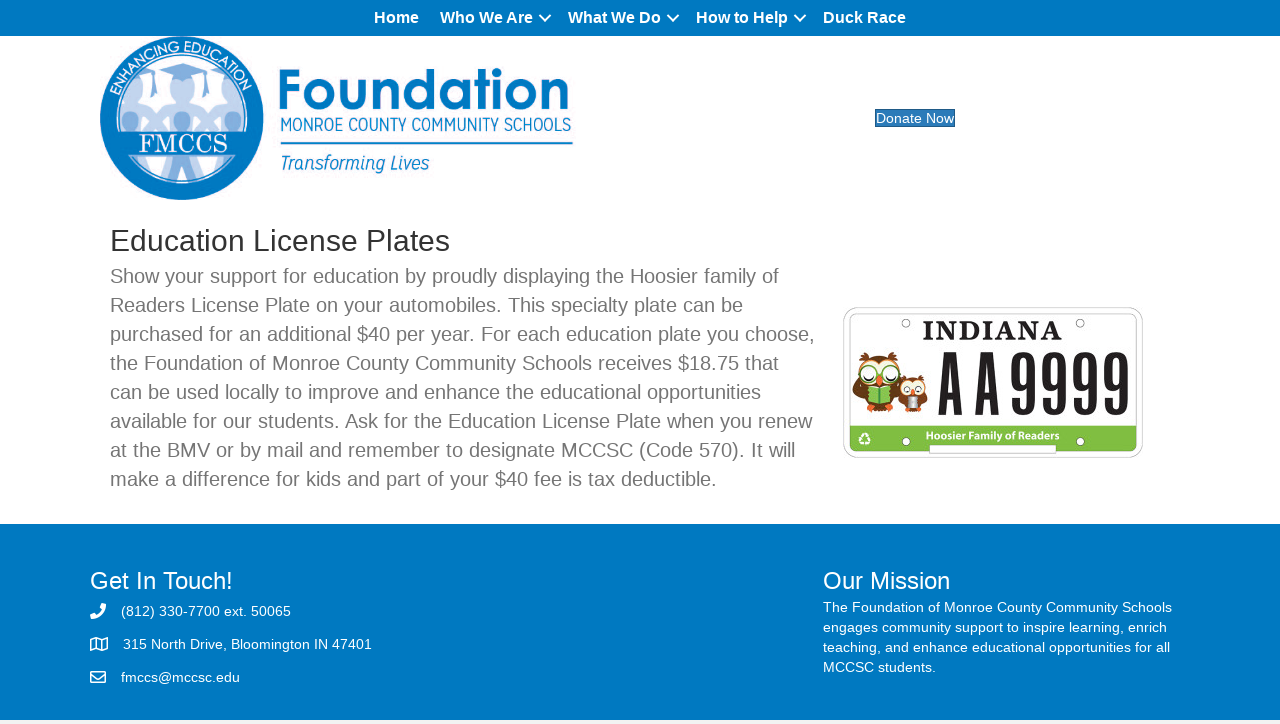

--- FILE ---
content_type: text/html; charset=UTF-8
request_url: https://mccsfoundation.org/education-license-plates/
body_size: 10308
content:
<!DOCTYPE html>
<html lang="en-US">
<head>
<meta charset="UTF-8" />
<meta name='viewport' content='width=device-width, initial-scale=1.0' />
<meta http-equiv='X-UA-Compatible' content='IE=edge' />
<link rel="profile" href="https://gmpg.org/xfn/11" />
<title>Education License Plates &#8211; Monroe County Community Schools Foundation</title>
<meta name='robots' content='max-image-preview:large' />
<link rel="alternate" type="application/rss+xml" title="Monroe County Community Schools Foundation &raquo; Feed" href="https://mccsfoundation.org/feed/" />
<link rel="alternate" type="application/rss+xml" title="Monroe County Community Schools Foundation &raquo; Comments Feed" href="https://mccsfoundation.org/comments/feed/" />
<link rel="alternate" title="oEmbed (JSON)" type="application/json+oembed" href="https://mccsfoundation.org/wp-json/oembed/1.0/embed?url=https%3A%2F%2Fmccsfoundation.org%2Feducation-license-plates%2F" />
<link rel="alternate" title="oEmbed (XML)" type="text/xml+oembed" href="https://mccsfoundation.org/wp-json/oembed/1.0/embed?url=https%3A%2F%2Fmccsfoundation.org%2Feducation-license-plates%2F&#038;format=xml" />
<link rel="preload" href="https://mccsfoundation.org/wp-content/plugins/bb-plugin/fonts/fontawesome/5.15.4/webfonts/fa-solid-900.woff2" as="font" type="font/woff2" crossorigin="anonymous">
<link rel="preload" href="https://mccsfoundation.org/wp-content/plugins/bb-plugin/fonts/fontawesome/5.15.4/webfonts/fa-regular-400.woff2" as="font" type="font/woff2" crossorigin="anonymous">
<style id='wp-img-auto-sizes-contain-inline-css'>
img:is([sizes=auto i],[sizes^="auto," i]){contain-intrinsic-size:3000px 1500px}
/*# sourceURL=wp-img-auto-sizes-contain-inline-css */
</style>
<style id='wp-emoji-styles-inline-css'>

	img.wp-smiley, img.emoji {
		display: inline !important;
		border: none !important;
		box-shadow: none !important;
		height: 1em !important;
		width: 1em !important;
		margin: 0 0.07em !important;
		vertical-align: -0.1em !important;
		background: none !important;
		padding: 0 !important;
	}
/*# sourceURL=wp-emoji-styles-inline-css */
</style>
<style id='wp-block-library-inline-css'>
:root{--wp-block-synced-color:#7a00df;--wp-block-synced-color--rgb:122,0,223;--wp-bound-block-color:var(--wp-block-synced-color);--wp-editor-canvas-background:#ddd;--wp-admin-theme-color:#007cba;--wp-admin-theme-color--rgb:0,124,186;--wp-admin-theme-color-darker-10:#006ba1;--wp-admin-theme-color-darker-10--rgb:0,107,160.5;--wp-admin-theme-color-darker-20:#005a87;--wp-admin-theme-color-darker-20--rgb:0,90,135;--wp-admin-border-width-focus:2px}@media (min-resolution:192dpi){:root{--wp-admin-border-width-focus:1.5px}}.wp-element-button{cursor:pointer}:root .has-very-light-gray-background-color{background-color:#eee}:root .has-very-dark-gray-background-color{background-color:#313131}:root .has-very-light-gray-color{color:#eee}:root .has-very-dark-gray-color{color:#313131}:root .has-vivid-green-cyan-to-vivid-cyan-blue-gradient-background{background:linear-gradient(135deg,#00d084,#0693e3)}:root .has-purple-crush-gradient-background{background:linear-gradient(135deg,#34e2e4,#4721fb 50%,#ab1dfe)}:root .has-hazy-dawn-gradient-background{background:linear-gradient(135deg,#faaca8,#dad0ec)}:root .has-subdued-olive-gradient-background{background:linear-gradient(135deg,#fafae1,#67a671)}:root .has-atomic-cream-gradient-background{background:linear-gradient(135deg,#fdd79a,#004a59)}:root .has-nightshade-gradient-background{background:linear-gradient(135deg,#330968,#31cdcf)}:root .has-midnight-gradient-background{background:linear-gradient(135deg,#020381,#2874fc)}:root{--wp--preset--font-size--normal:16px;--wp--preset--font-size--huge:42px}.has-regular-font-size{font-size:1em}.has-larger-font-size{font-size:2.625em}.has-normal-font-size{font-size:var(--wp--preset--font-size--normal)}.has-huge-font-size{font-size:var(--wp--preset--font-size--huge)}.has-text-align-center{text-align:center}.has-text-align-left{text-align:left}.has-text-align-right{text-align:right}.has-fit-text{white-space:nowrap!important}#end-resizable-editor-section{display:none}.aligncenter{clear:both}.items-justified-left{justify-content:flex-start}.items-justified-center{justify-content:center}.items-justified-right{justify-content:flex-end}.items-justified-space-between{justify-content:space-between}.screen-reader-text{border:0;clip-path:inset(50%);height:1px;margin:-1px;overflow:hidden;padding:0;position:absolute;width:1px;word-wrap:normal!important}.screen-reader-text:focus{background-color:#ddd;clip-path:none;color:#444;display:block;font-size:1em;height:auto;left:5px;line-height:normal;padding:15px 23px 14px;text-decoration:none;top:5px;width:auto;z-index:100000}html :where(.has-border-color){border-style:solid}html :where([style*=border-top-color]){border-top-style:solid}html :where([style*=border-right-color]){border-right-style:solid}html :where([style*=border-bottom-color]){border-bottom-style:solid}html :where([style*=border-left-color]){border-left-style:solid}html :where([style*=border-width]){border-style:solid}html :where([style*=border-top-width]){border-top-style:solid}html :where([style*=border-right-width]){border-right-style:solid}html :where([style*=border-bottom-width]){border-bottom-style:solid}html :where([style*=border-left-width]){border-left-style:solid}html :where(img[class*=wp-image-]){height:auto;max-width:100%}:where(figure){margin:0 0 1em}html :where(.is-position-sticky){--wp-admin--admin-bar--position-offset:var(--wp-admin--admin-bar--height,0px)}@media screen and (max-width:600px){html :where(.is-position-sticky){--wp-admin--admin-bar--position-offset:0px}}

/*# sourceURL=wp-block-library-inline-css */
</style><style id='global-styles-inline-css'>
:root{--wp--preset--aspect-ratio--square: 1;--wp--preset--aspect-ratio--4-3: 4/3;--wp--preset--aspect-ratio--3-4: 3/4;--wp--preset--aspect-ratio--3-2: 3/2;--wp--preset--aspect-ratio--2-3: 2/3;--wp--preset--aspect-ratio--16-9: 16/9;--wp--preset--aspect-ratio--9-16: 9/16;--wp--preset--color--black: #000000;--wp--preset--color--cyan-bluish-gray: #abb8c3;--wp--preset--color--white: #ffffff;--wp--preset--color--pale-pink: #f78da7;--wp--preset--color--vivid-red: #cf2e2e;--wp--preset--color--luminous-vivid-orange: #ff6900;--wp--preset--color--luminous-vivid-amber: #fcb900;--wp--preset--color--light-green-cyan: #7bdcb5;--wp--preset--color--vivid-green-cyan: #00d084;--wp--preset--color--pale-cyan-blue: #8ed1fc;--wp--preset--color--vivid-cyan-blue: #0693e3;--wp--preset--color--vivid-purple: #9b51e0;--wp--preset--color--fl-heading-text: #333333;--wp--preset--color--fl-body-bg: #f2f2f2;--wp--preset--color--fl-body-text: #757575;--wp--preset--color--fl-accent: #2b7bb9;--wp--preset--color--fl-accent-hover: #2b7bb9;--wp--preset--color--fl-topbar-bg: #ffffff;--wp--preset--color--fl-topbar-text: #000000;--wp--preset--color--fl-topbar-link: #428bca;--wp--preset--color--fl-topbar-hover: #428bca;--wp--preset--color--fl-header-bg: #ffffff;--wp--preset--color--fl-header-text: #000000;--wp--preset--color--fl-header-link: #428bca;--wp--preset--color--fl-header-hover: #428bca;--wp--preset--color--fl-nav-bg: #ffffff;--wp--preset--color--fl-nav-link: #428bca;--wp--preset--color--fl-nav-hover: #428bca;--wp--preset--color--fl-content-bg: #ffffff;--wp--preset--color--fl-footer-widgets-bg: #ffffff;--wp--preset--color--fl-footer-widgets-text: #000000;--wp--preset--color--fl-footer-widgets-link: #428bca;--wp--preset--color--fl-footer-widgets-hover: #428bca;--wp--preset--color--fl-footer-bg: #ffffff;--wp--preset--color--fl-footer-text: #000000;--wp--preset--color--fl-footer-link: #428bca;--wp--preset--color--fl-footer-hover: #428bca;--wp--preset--gradient--vivid-cyan-blue-to-vivid-purple: linear-gradient(135deg,rgb(6,147,227) 0%,rgb(155,81,224) 100%);--wp--preset--gradient--light-green-cyan-to-vivid-green-cyan: linear-gradient(135deg,rgb(122,220,180) 0%,rgb(0,208,130) 100%);--wp--preset--gradient--luminous-vivid-amber-to-luminous-vivid-orange: linear-gradient(135deg,rgb(252,185,0) 0%,rgb(255,105,0) 100%);--wp--preset--gradient--luminous-vivid-orange-to-vivid-red: linear-gradient(135deg,rgb(255,105,0) 0%,rgb(207,46,46) 100%);--wp--preset--gradient--very-light-gray-to-cyan-bluish-gray: linear-gradient(135deg,rgb(238,238,238) 0%,rgb(169,184,195) 100%);--wp--preset--gradient--cool-to-warm-spectrum: linear-gradient(135deg,rgb(74,234,220) 0%,rgb(151,120,209) 20%,rgb(207,42,186) 40%,rgb(238,44,130) 60%,rgb(251,105,98) 80%,rgb(254,248,76) 100%);--wp--preset--gradient--blush-light-purple: linear-gradient(135deg,rgb(255,206,236) 0%,rgb(152,150,240) 100%);--wp--preset--gradient--blush-bordeaux: linear-gradient(135deg,rgb(254,205,165) 0%,rgb(254,45,45) 50%,rgb(107,0,62) 100%);--wp--preset--gradient--luminous-dusk: linear-gradient(135deg,rgb(255,203,112) 0%,rgb(199,81,192) 50%,rgb(65,88,208) 100%);--wp--preset--gradient--pale-ocean: linear-gradient(135deg,rgb(255,245,203) 0%,rgb(182,227,212) 50%,rgb(51,167,181) 100%);--wp--preset--gradient--electric-grass: linear-gradient(135deg,rgb(202,248,128) 0%,rgb(113,206,126) 100%);--wp--preset--gradient--midnight: linear-gradient(135deg,rgb(2,3,129) 0%,rgb(40,116,252) 100%);--wp--preset--font-size--small: 13px;--wp--preset--font-size--medium: 20px;--wp--preset--font-size--large: 36px;--wp--preset--font-size--x-large: 42px;--wp--preset--spacing--20: 0.44rem;--wp--preset--spacing--30: 0.67rem;--wp--preset--spacing--40: 1rem;--wp--preset--spacing--50: 1.5rem;--wp--preset--spacing--60: 2.25rem;--wp--preset--spacing--70: 3.38rem;--wp--preset--spacing--80: 5.06rem;--wp--preset--shadow--natural: 6px 6px 9px rgba(0, 0, 0, 0.2);--wp--preset--shadow--deep: 12px 12px 50px rgba(0, 0, 0, 0.4);--wp--preset--shadow--sharp: 6px 6px 0px rgba(0, 0, 0, 0.2);--wp--preset--shadow--outlined: 6px 6px 0px -3px rgb(255, 255, 255), 6px 6px rgb(0, 0, 0);--wp--preset--shadow--crisp: 6px 6px 0px rgb(0, 0, 0);}:where(.is-layout-flex){gap: 0.5em;}:where(.is-layout-grid){gap: 0.5em;}body .is-layout-flex{display: flex;}.is-layout-flex{flex-wrap: wrap;align-items: center;}.is-layout-flex > :is(*, div){margin: 0;}body .is-layout-grid{display: grid;}.is-layout-grid > :is(*, div){margin: 0;}:where(.wp-block-columns.is-layout-flex){gap: 2em;}:where(.wp-block-columns.is-layout-grid){gap: 2em;}:where(.wp-block-post-template.is-layout-flex){gap: 1.25em;}:where(.wp-block-post-template.is-layout-grid){gap: 1.25em;}.has-black-color{color: var(--wp--preset--color--black) !important;}.has-cyan-bluish-gray-color{color: var(--wp--preset--color--cyan-bluish-gray) !important;}.has-white-color{color: var(--wp--preset--color--white) !important;}.has-pale-pink-color{color: var(--wp--preset--color--pale-pink) !important;}.has-vivid-red-color{color: var(--wp--preset--color--vivid-red) !important;}.has-luminous-vivid-orange-color{color: var(--wp--preset--color--luminous-vivid-orange) !important;}.has-luminous-vivid-amber-color{color: var(--wp--preset--color--luminous-vivid-amber) !important;}.has-light-green-cyan-color{color: var(--wp--preset--color--light-green-cyan) !important;}.has-vivid-green-cyan-color{color: var(--wp--preset--color--vivid-green-cyan) !important;}.has-pale-cyan-blue-color{color: var(--wp--preset--color--pale-cyan-blue) !important;}.has-vivid-cyan-blue-color{color: var(--wp--preset--color--vivid-cyan-blue) !important;}.has-vivid-purple-color{color: var(--wp--preset--color--vivid-purple) !important;}.has-black-background-color{background-color: var(--wp--preset--color--black) !important;}.has-cyan-bluish-gray-background-color{background-color: var(--wp--preset--color--cyan-bluish-gray) !important;}.has-white-background-color{background-color: var(--wp--preset--color--white) !important;}.has-pale-pink-background-color{background-color: var(--wp--preset--color--pale-pink) !important;}.has-vivid-red-background-color{background-color: var(--wp--preset--color--vivid-red) !important;}.has-luminous-vivid-orange-background-color{background-color: var(--wp--preset--color--luminous-vivid-orange) !important;}.has-luminous-vivid-amber-background-color{background-color: var(--wp--preset--color--luminous-vivid-amber) !important;}.has-light-green-cyan-background-color{background-color: var(--wp--preset--color--light-green-cyan) !important;}.has-vivid-green-cyan-background-color{background-color: var(--wp--preset--color--vivid-green-cyan) !important;}.has-pale-cyan-blue-background-color{background-color: var(--wp--preset--color--pale-cyan-blue) !important;}.has-vivid-cyan-blue-background-color{background-color: var(--wp--preset--color--vivid-cyan-blue) !important;}.has-vivid-purple-background-color{background-color: var(--wp--preset--color--vivid-purple) !important;}.has-black-border-color{border-color: var(--wp--preset--color--black) !important;}.has-cyan-bluish-gray-border-color{border-color: var(--wp--preset--color--cyan-bluish-gray) !important;}.has-white-border-color{border-color: var(--wp--preset--color--white) !important;}.has-pale-pink-border-color{border-color: var(--wp--preset--color--pale-pink) !important;}.has-vivid-red-border-color{border-color: var(--wp--preset--color--vivid-red) !important;}.has-luminous-vivid-orange-border-color{border-color: var(--wp--preset--color--luminous-vivid-orange) !important;}.has-luminous-vivid-amber-border-color{border-color: var(--wp--preset--color--luminous-vivid-amber) !important;}.has-light-green-cyan-border-color{border-color: var(--wp--preset--color--light-green-cyan) !important;}.has-vivid-green-cyan-border-color{border-color: var(--wp--preset--color--vivid-green-cyan) !important;}.has-pale-cyan-blue-border-color{border-color: var(--wp--preset--color--pale-cyan-blue) !important;}.has-vivid-cyan-blue-border-color{border-color: var(--wp--preset--color--vivid-cyan-blue) !important;}.has-vivid-purple-border-color{border-color: var(--wp--preset--color--vivid-purple) !important;}.has-vivid-cyan-blue-to-vivid-purple-gradient-background{background: var(--wp--preset--gradient--vivid-cyan-blue-to-vivid-purple) !important;}.has-light-green-cyan-to-vivid-green-cyan-gradient-background{background: var(--wp--preset--gradient--light-green-cyan-to-vivid-green-cyan) !important;}.has-luminous-vivid-amber-to-luminous-vivid-orange-gradient-background{background: var(--wp--preset--gradient--luminous-vivid-amber-to-luminous-vivid-orange) !important;}.has-luminous-vivid-orange-to-vivid-red-gradient-background{background: var(--wp--preset--gradient--luminous-vivid-orange-to-vivid-red) !important;}.has-very-light-gray-to-cyan-bluish-gray-gradient-background{background: var(--wp--preset--gradient--very-light-gray-to-cyan-bluish-gray) !important;}.has-cool-to-warm-spectrum-gradient-background{background: var(--wp--preset--gradient--cool-to-warm-spectrum) !important;}.has-blush-light-purple-gradient-background{background: var(--wp--preset--gradient--blush-light-purple) !important;}.has-blush-bordeaux-gradient-background{background: var(--wp--preset--gradient--blush-bordeaux) !important;}.has-luminous-dusk-gradient-background{background: var(--wp--preset--gradient--luminous-dusk) !important;}.has-pale-ocean-gradient-background{background: var(--wp--preset--gradient--pale-ocean) !important;}.has-electric-grass-gradient-background{background: var(--wp--preset--gradient--electric-grass) !important;}.has-midnight-gradient-background{background: var(--wp--preset--gradient--midnight) !important;}.has-small-font-size{font-size: var(--wp--preset--font-size--small) !important;}.has-medium-font-size{font-size: var(--wp--preset--font-size--medium) !important;}.has-large-font-size{font-size: var(--wp--preset--font-size--large) !important;}.has-x-large-font-size{font-size: var(--wp--preset--font-size--x-large) !important;}
/*# sourceURL=global-styles-inline-css */
</style>

<style id='classic-theme-styles-inline-css'>
/*! This file is auto-generated */
.wp-block-button__link{color:#fff;background-color:#32373c;border-radius:9999px;box-shadow:none;text-decoration:none;padding:calc(.667em + 2px) calc(1.333em + 2px);font-size:1.125em}.wp-block-file__button{background:#32373c;color:#fff;text-decoration:none}
/*# sourceURL=/wp-includes/css/classic-themes.min.css */
</style>
<link rel='stylesheet' id='fl-builder-layout-6171-css' href='https://mccsfoundation.org/wp-content/uploads/bb-plugin/cache/6171-layout.css?ver=c1befde2e70a44e7e2bd440022c1a5d0' media='all' />
<link rel='stylesheet' id='font-awesome-5-css' href='https://mccsfoundation.org/wp-content/plugins/bb-plugin/fonts/fontawesome/5.15.4/css/all.min.css?ver=2.10.0.5' media='all' />
<link rel='stylesheet' id='fl-builder-layout-bundle-6b3753466cf5e372b54eb13ebcff38e8-css' href='https://mccsfoundation.org/wp-content/uploads/bb-plugin/cache/6b3753466cf5e372b54eb13ebcff38e8-layout-bundle.css?ver=2.10.0.5-1.5.2.1' media='all' />
<link rel='stylesheet' id='jquery-magnificpopup-css' href='https://mccsfoundation.org/wp-content/plugins/bb-plugin/css/jquery.magnificpopup.min.css?ver=2.10.0.5' media='all' />
<link rel='stylesheet' id='bootstrap-css' href='https://mccsfoundation.org/wp-content/themes/bb-theme/css/bootstrap.min.css?ver=1.7.19.1' media='all' />
<link rel='stylesheet' id='fl-automator-skin-css' href='https://mccsfoundation.org/wp-content/uploads/bb-theme/skin-6939ccfd6343e.css?ver=1.7.19.1' media='all' />
<link rel='stylesheet' id='pp-animate-css' href='https://mccsfoundation.org/wp-content/plugins/bbpowerpack/assets/css/animate.min.css?ver=3.5.1' media='all' />
<script src="https://mccsfoundation.org/wp-includes/js/jquery/jquery.min.js?ver=3.7.1" id="jquery-core-js"></script>
<script src="https://mccsfoundation.org/wp-includes/js/jquery/jquery-migrate.min.js?ver=3.4.1" id="jquery-migrate-js"></script>
<link rel="https://api.w.org/" href="https://mccsfoundation.org/wp-json/" /><link rel="alternate" title="JSON" type="application/json" href="https://mccsfoundation.org/wp-json/wp/v2/pages/6171" /><link rel="EditURI" type="application/rsd+xml" title="RSD" href="https://mccsfoundation.org/xmlrpc.php?rsd" />
<meta name="generator" content="WordPress 6.9" />
<link rel="canonical" href="https://mccsfoundation.org/education-license-plates/" />
<link rel='shortlink' href='https://mccsfoundation.org/?p=6171' />
		<script>
			var bb_powerpack = {
				version: '2.40.10',
				getAjaxUrl: function() { return atob( 'aHR0cHM6Ly9tY2NzZm91bmRhdGlvbi5vcmcvd3AtYWRtaW4vYWRtaW4tYWpheC5waHA=' ); },
				callback: function() {},
				mapMarkerData: {},
				post_id: '6171',
				search_term: '',
				current_page: 'https://mccsfoundation.org/education-license-plates/',
				conditionals: {
					is_front_page: false,
					is_home: false,
					is_archive: false,
					current_post_type: '',
					is_tax: false,
										is_author: false,
					current_author: false,
					is_search: false,
									}
			};
		</script>
		<link rel="icon" href="https://mccsfoundation.org/wp-content/uploads/2022/03/cropped-FMCCS-logo-32x32.png" sizes="32x32" />
<link rel="icon" href="https://mccsfoundation.org/wp-content/uploads/2022/03/cropped-FMCCS-logo-192x192.png" sizes="192x192" />
<link rel="apple-touch-icon" href="https://mccsfoundation.org/wp-content/uploads/2022/03/cropped-FMCCS-logo-180x180.png" />
<meta name="msapplication-TileImage" content="https://mccsfoundation.org/wp-content/uploads/2022/03/cropped-FMCCS-logo-270x270.png" />
		<style id="wp-custom-css">
			.fl-comments{
	display:none;
}		</style>
		</head>
<body class="wp-singular page-template-default page page-id-6171 wp-theme-bb-theme fl-builder fl-builder-2-10-0-5 fl-themer-1-5-2-1 fl-theme-1-7-19-1 fl-no-js fl-theme-builder-header fl-theme-builder-header-header fl-theme-builder-footer fl-theme-builder-footer-footer fl-framework-bootstrap fl-preset-default fl-full-width fl-search-active" itemscope="itemscope" itemtype="https://schema.org/WebPage">
<a aria-label="Skip to content" class="fl-screen-reader-text" href="#fl-main-content">Skip to content</a><div class="fl-page">
	<header class="fl-builder-content fl-builder-content-5926 fl-builder-global-templates-locked" data-post-id="5926" data-type="header" data-sticky="1" data-sticky-on="" data-sticky-breakpoint="medium" data-shrink="0" data-overlay="0" data-overlay-bg="transparent" data-shrink-image-height="50px" role="banner" itemscope="itemscope" itemtype="http://schema.org/WPHeader"><div class="fl-row fl-row-full-width fl-row-bg-color fl-node-622cee39d4bf9 fl-row-default-height fl-row-align-center" data-node="622cee39d4bf9">
	<div class="fl-row-content-wrap">
						<div class="fl-row-content fl-row-fixed-width fl-node-content">
		
<div class="fl-col-group fl-node-622cee39d4bfa fl-col-group-equal-height fl-col-group-align-center" data-node="622cee39d4bfa">
			<div class="fl-col fl-node-622cee39d4bfb fl-col-bg-color" data-node="622cee39d4bfb">
	<div class="fl-col-content fl-node-content"><div class="fl-module fl-module-menu fl-node-622cee39d4bf8" data-node="622cee39d4bf8">
	<div class="fl-module-content fl-node-content">
		<div class="fl-menu fl-menu-responsive-toggle-mobile">
	<button class="fl-menu-mobile-toggle hamburger fl-content-ui-button" aria-haspopup="menu" aria-label="Menu"><span class="fl-menu-icon svg-container"><svg version="1.1" class="hamburger-menu" xmlns="http://www.w3.org/2000/svg" xmlns:xlink="http://www.w3.org/1999/xlink" viewBox="0 0 512 512">
<rect class="fl-hamburger-menu-top" width="512" height="102"/>
<rect class="fl-hamburger-menu-middle" y="205" width="512" height="102"/>
<rect class="fl-hamburger-menu-bottom" y="410" width="512" height="102"/>
</svg>
</span></button>	<div class="fl-clear"></div>
	<nav role="navigation" aria-label="Menu" itemscope="itemscope" itemtype="https://schema.org/SiteNavigationElement"><ul id="menu-menu" class="menu fl-menu-horizontal fl-toggle-arrows"><li id="menu-item-5978" class="menu-item menu-item-type-post_type menu-item-object-page menu-item-home"><a role="menuitem" href="https://mccsfoundation.org/">Home</a></li><li id="menu-item-5979" class="menu-item menu-item-type-custom menu-item-object-custom menu-item-has-children fl-has-submenu"><div class="fl-has-submenu-container"><a role="menuitem">Who We Are</a><span role="button" tabindex="0" role="menuitem" aria-label="Who We Are submenu toggle" aria-haspopup="menu" aria-expanded="false" aria-controls="sub-menu-5979" class="fl-menu-toggle fl-content-ui-button"></span></div><ul id="sub-menu-5979" class="sub-menu" role="menu">	<li id="menu-item-5982" class="menu-item menu-item-type-post_type menu-item-object-page"><a role="menuitem" href="https://mccsfoundation.org/our-story/">Our Story</a></li>	<li id="menu-item-5984" class="menu-item menu-item-type-post_type menu-item-object-page"><a role="menuitem" href="https://mccsfoundation.org/about/board/">Our Team</a></li>	<li id="menu-item-5983" class="menu-item menu-item-type-post_type menu-item-object-page"><a role="menuitem" href="https://mccsfoundation.org/our-impact/">Our Impact</a></li></ul></li><li id="menu-item-5980" class="menu-item menu-item-type-custom menu-item-object-custom menu-item-has-children fl-has-submenu"><div class="fl-has-submenu-container"><a role="menuitem">What We Do</a><span role="button" tabindex="0" role="menuitem" aria-label="What We Do submenu toggle" aria-haspopup="menu" aria-expanded="false" aria-controls="sub-menu-5980" class="fl-menu-toggle fl-content-ui-button"></span></div><ul id="sub-menu-5980" class="sub-menu" role="menu">	<li id="menu-item-5985" class="menu-item menu-item-type-custom menu-item-object-custom menu-item-has-children fl-has-submenu"><div class="fl-has-submenu-container"><a role="menuitem">Grants</a><span role="button" tabindex="0" role="menuitem" aria-label="Grants submenu toggle" aria-haspopup="menu" aria-expanded="false" aria-controls="sub-menu-5985" class="fl-menu-toggle fl-content-ui-button"></span></div>	<ul id="sub-menu-5985" class="sub-menu" role="menu">		<li id="menu-item-6034" class="menu-item menu-item-type-custom menu-item-object-custom menu-item-has-children fl-has-submenu"><div class="fl-has-submenu-container"><a role="menuitem" href="http://mccsfoundation.org/programs/grant-information/">Programs</a><span role="button" tabindex="0" role="menuitem" aria-label="Programs submenu toggle" aria-haspopup="menu" aria-expanded="false" aria-controls="sub-menu-6034" class="fl-menu-toggle fl-content-ui-button"></span></div>		<ul id="sub-menu-6034" class="sub-menu" role="menu">			<li id="menu-item-6121" class="menu-item menu-item-type-post_type menu-item-object-page"><a role="menuitem" href="https://mccsfoundation.org/curriculum-enrichment-grants/">Curriculum Enrichment Grants</a></li>			<li id="menu-item-6120" class="menu-item menu-item-type-post_type menu-item-object-page"><a role="menuitem" href="https://mccsfoundation.org/small-science-environmental-grants/">Small Science &#038; Environmental Grants</a></li>			<li id="menu-item-6119" class="menu-item menu-item-type-post_type menu-item-object-page"><a role="menuitem" href="https://mccsfoundation.org/elementary-library-grants/">Elementary Library Grants</a></li>			<li id="menu-item-6134" class="menu-item menu-item-type-post_type menu-item-object-page"><a role="menuitem" href="https://mccsfoundation.org/monthly-curriculum-enrichment-grant/">Monthly Curriculum Enrichment Grant</a></li></ul></li>		<li id="menu-item-6131" class="menu-item menu-item-type-post_type menu-item-object-page"><a role="menuitem" href="https://mccsfoundation.org/grant-resources/">Resources</a></li>		<li id="menu-item-5990" class="menu-item menu-item-type-post_type menu-item-object-page"><a role="menuitem" href="https://mccsfoundation.org/programs/grant-information/building-representatives/">Building Representatives</a></li></ul></li>	<li id="menu-item-5986" class="menu-item menu-item-type-custom menu-item-object-custom menu-item-has-children fl-has-submenu"><div class="fl-has-submenu-container"><a role="menuitem">Scholarships</a><span role="button" tabindex="0" role="menuitem" aria-label="Scholarships submenu toggle" aria-haspopup="menu" aria-expanded="false" aria-controls="sub-menu-5986" class="fl-menu-toggle fl-content-ui-button"></span></div>	<ul id="sub-menu-5986" class="sub-menu" role="menu">		<li id="menu-item-5991" class="menu-item menu-item-type-post_type menu-item-object-page"><a role="menuitem" href="https://mccsfoundation.org/scholarships/">Apply</a></li>		<li id="menu-item-5992" class="menu-item menu-item-type-post_type menu-item-object-page"><a role="menuitem" href="https://mccsfoundation.org/scholarship-award-recipients-materials/">Recipients</a></li></ul></li>	<li id="menu-item-5987" class="menu-item menu-item-type-post_type menu-item-object-page"><a role="menuitem" href="https://mccsfoundation.org/programs/real-men-read-parentmentor-portal/">Real Men Read</a></li>	<li id="menu-item-5988" class="menu-item menu-item-type-post_type menu-item-object-page"><a role="menuitem" href="https://mccsfoundation.org/innovative-programs/">Innovative Programs</a></li></ul></li><li id="menu-item-5981" class="menu-item menu-item-type-custom menu-item-object-custom current-menu-ancestor menu-item-has-children fl-has-submenu"><div class="fl-has-submenu-container"><a role="menuitem">How to Help</a><span role="button" tabindex="0" role="menuitem" aria-label="How to Help submenu toggle" aria-haspopup="menu" aria-expanded="false" aria-controls="sub-menu-5981" class="fl-menu-toggle fl-content-ui-button"></span></div><ul id="sub-menu-5981" class="sub-menu" role="menu">	<li id="menu-item-5993" class="menu-item menu-item-type-custom menu-item-object-custom"><a role="menuitem" href="https://foundationofmonroecountycommunityschools-bloom.kindful.com/">Donate</a></li>	<li id="menu-item-5994" class="menu-item menu-item-type-post_type menu-item-object-page menu-item-has-children fl-has-submenu"><div class="fl-has-submenu-container"><a role="menuitem" href="https://mccsfoundation.org/contribute/donate/">Ways to Give</a><span role="button" tabindex="0" role="menuitem" aria-label="Ways to Give submenu toggle" aria-haspopup="menu" aria-expanded="false" aria-controls="sub-menu-5994" class="fl-menu-toggle fl-content-ui-button"></span></div>	<ul id="sub-menu-5994" class="sub-menu" role="menu">		<li id="menu-item-6017" class="menu-item menu-item-type-post_type menu-item-object-page"><a role="menuitem" href="https://mccsfoundation.org/annual-campaign/">Annual Gifts</a></li>		<li id="menu-item-5997" class="menu-item menu-item-type-post_type menu-item-object-page menu-item-has-children fl-has-submenu"><div class="fl-has-submenu-container"><a role="menuitem" href="https://mccsfoundation.org/endowment-gifts/">Endowed Gifts</a><span role="button" tabindex="0" role="menuitem" aria-label="Endowed Gifts submenu toggle" aria-haspopup="menu" aria-expanded="false" aria-controls="sub-menu-5997" class="fl-menu-toggle fl-content-ui-button"></span></div>		<ul id="sub-menu-5997" class="sub-menu" role="menu">			<li id="menu-item-5995" class="menu-item menu-item-type-post_type menu-item-object-page"><a role="menuitem" href="https://mccsfoundation.org/start-a-fund/">Start a Fund</a></li>			<li id="menu-item-6159" class="menu-item menu-item-type-post_type menu-item-object-page"><a role="menuitem" href="https://mccsfoundation.org/current-funds/">Current Funds</a></li></ul></li>		<li id="menu-item-5996" class="menu-item menu-item-type-post_type menu-item-object-page"><a role="menuitem" href="https://mccsfoundation.org/payroll-deduction/">MCCSC Payroll Deduction</a></li>		<li id="menu-item-5999" class="menu-item menu-item-type-post_type menu-item-object-page"><a role="menuitem" href="https://mccsfoundation.org/contribute/bequests/">Bequests and Future Giving</a></li>		<li id="menu-item-6000" class="menu-item menu-item-type-post_type menu-item-object-page"><a role="menuitem" href="https://mccsfoundation.org/contribute/memorial-and-tribute-gifts/">Memorial and Tribute Gifts</a></li>		<li id="menu-item-6024" class="menu-item menu-item-type-post_type menu-item-object-page"><a role="menuitem" href="https://mccsfoundation.org/thank-a-teacher/">Thank a Teacher</a></li></ul></li>	<li id="menu-item-7260" class="menu-item menu-item-type-post_type menu-item-object-page"><a role="menuitem" href="https://mccsfoundation.org/community-partners/">Community Partners</a></li>	<li id="menu-item-6003" class="menu-item menu-item-type-post_type menu-item-object-page"><a role="menuitem" href="https://mccsfoundation.org/events/">Events</a></li>	<li id="menu-item-6185" class="menu-item menu-item-type-custom menu-item-object-custom current-menu-ancestor current-menu-parent menu-item-has-children fl-has-submenu"><div class="fl-has-submenu-container"><a role="menuitem">Other Ways to Give</a><span role="button" tabindex="0" role="menuitem" aria-label="Other Ways to Give submenu toggle" aria-haspopup="menu" aria-expanded="false" aria-controls="sub-menu-6185" class="fl-menu-toggle fl-content-ui-button"></span></div>	<ul id="sub-menu-6185" class="sub-menu" role="menu">		<li id="menu-item-6182" class="menu-item menu-item-type-post_type menu-item-object-page"><a role="menuitem" href="https://mccsfoundation.org/amazon-smile-program/">Spirit Card Programs</a></li>		<li id="menu-item-6183" class="menu-item menu-item-type-post_type menu-item-object-page"><a role="menuitem" href="https://mccsfoundation.org/kroger-community-rewards/">Kroger Community Rewards</a></li>		<li id="menu-item-6184" class="menu-item menu-item-type-post_type menu-item-object-page current-menu-item page_item page-item-6171 current_page_item"><a role="menuitem" href="https://mccsfoundation.org/education-license-plates/" aria-current="page">Education License Plates</a></li></ul></li></ul></li><li id="menu-item-7003" class="menu-item menu-item-type-post_type menu-item-object-page"><a role="menuitem" href="https://mccsfoundation.org/duckrace/">Duck Race</a></li></ul></nav></div>
	</div>
</div>
</div>
</div>
	</div>
		</div>
	</div>
</div>
<div class="fl-row fl-row-full-width fl-row-bg-color fl-node-ja784xnc2bve fl-row-default-height fl-row-align-center" data-node="ja784xnc2bve">
	<div class="fl-row-content-wrap">
						<div class="fl-row-content fl-row-fixed-width fl-node-content">
		
<div class="fl-col-group fl-node-wsm2ubde5lnj" data-node="wsm2ubde5lnj">
			<div class="fl-col fl-node-3c74xl1gpnq9 fl-col-bg-color fl-col-has-cols" data-node="3c74xl1gpnq9">
	<div class="fl-col-content fl-node-content">
<div class="fl-col-group fl-node-4pkixmlnb31y fl-col-group-nested fl-col-group-equal-height fl-col-group-align-center" data-node="4pkixmlnb31y">
			<div class="fl-col fl-node-vxc189e74nzi fl-col-bg-color fl-col-small" data-node="vxc189e74nzi">
	<div class="fl-col-content fl-node-content"><div class="fl-module fl-module-photo fl-node-jf81y6cuwvag" data-node="jf81y6cuwvag">
	<div class="fl-module-content fl-node-content">
		<div role="figure" class="fl-photo fl-photo-align-center" itemscope itemtype="https://schema.org/ImageObject">
	<div class="fl-photo-content fl-photo-img-png">
				<a href="http://mccsfoundation.org/" target="_self" itemprop="url">
				<img loading="lazy" decoding="async" width="870" height="259" class="fl-photo-img wp-image-5929" src="http://mccsfoundation.org/wp-content/uploads/2022/03/FMCCS-logo.png" alt="FMCCS-logo" title="FMCCS-logo"  data-no-lazy="1" itemprop="image" srcset="https://mccsfoundation.org/wp-content/uploads/2022/03/FMCCS-logo.png 870w, https://mccsfoundation.org/wp-content/uploads/2022/03/FMCCS-logo-300x89.png 300w, https://mccsfoundation.org/wp-content/uploads/2022/03/FMCCS-logo-768x229.png 768w" sizes="auto, (max-width: 870px) 100vw, 870px" />
				</a>
					</div>
	</div>
	</div>
</div>
</div>
</div>
			<div class="fl-col fl-node-aly8szon2g07 fl-col-bg-color fl-col-small" data-node="aly8szon2g07">
	<div class="fl-col-content fl-node-content"><div class="fl-module fl-module-button fl-node-23zwvjeao95y" data-node="23zwvjeao95y">
	<div class="fl-module-content fl-node-content">
		<div class="fl-button-wrap fl-button-width-auto fl-button-center">
			<a href="https://secure.qgiv.com/for/fmccs"  target="_blank" rel="noopener"   class="fl-button"  rel="noopener" >
							<span class="fl-button-text">Donate Now</span>
					</a>
</div>
	</div>
</div>
</div>
</div>
	</div>
</div>
</div>
	</div>
		</div>
	</div>
</div>
</header>	<div id="fl-main-content" class="fl-page-content" itemprop="mainContentOfPage" role="main">

		
<div class="fl-content-full container">
	<div class="row">
		<div class="fl-content col-md-12">
			<article class="fl-post post-6171 page type-page status-publish hentry" id="fl-post-6171" itemscope="itemscope" itemtype="https://schema.org/CreativeWork">

			<div class="fl-post-content clearfix" itemprop="text">
		<div class="fl-builder-content fl-builder-content-6171 fl-builder-content-primary fl-builder-global-templates-locked" data-post-id="6171"><div class="fl-row fl-row-fixed-width fl-row-bg-none fl-node-8w2e9tsng5v1 fl-row-default-height fl-row-align-center" data-node="8w2e9tsng5v1">
	<div class="fl-row-content-wrap">
						<div class="fl-row-content fl-row-fixed-width fl-node-content">
		
<div class="fl-col-group fl-node-z8e7p2fybhsa" data-node="z8e7p2fybhsa">
			<div class="fl-col fl-node-4j87enkgdtil fl-col-bg-color fl-col-has-cols" data-node="4j87enkgdtil">
	<div class="fl-col-content fl-node-content"><div class="fl-module fl-module-heading fl-node-nz0emib4xl2t" data-node="nz0emib4xl2t">
	<div class="fl-module-content fl-node-content">
		<h2 class="fl-heading">
		<span class="fl-heading-text">Education License Plates</span>
	</h2>
	</div>
</div>

<div class="fl-col-group fl-node-wfx08atnme52 fl-col-group-nested fl-col-group-equal-height fl-col-group-align-center" data-node="wfx08atnme52">
			<div class="fl-col fl-node-39d61po7eqhz fl-col-bg-color" data-node="39d61po7eqhz">
	<div class="fl-col-content fl-node-content"><div class="fl-module fl-module-rich-text fl-node-54brp7218qaf" data-node="54brp7218qaf">
	<div class="fl-module-content fl-node-content">
		<div class="fl-rich-text">
	<p><span style="font-size: 20px;">Show your support for education by proudly displaying the Hoosier family of Readers License Plate on your automobiles. This specialty plate can be purchased for an additional $40 per year. For each education plate you choose, the Foundation of Monroe County Community Schools receives $18.75 that can be used locally to improve and enhance the educational opportunities available for our students. Ask for the Education License Plate when you renew at the BMV or by mail and remember to designate MCCSC (Code 570). It will make a difference for kids and part of your $40 fee is tax deductible.</span></p>
</div>
	</div>
</div>
</div>
</div>
			<div class="fl-col fl-node-pjq6kgolwzfs fl-col-bg-color fl-col-small" data-node="pjq6kgolwzfs">
	<div class="fl-col-content fl-node-content"><div class="fl-module fl-module-photo fl-node-gv5dcblpzno6" data-node="gv5dcblpzno6">
	<div class="fl-module-content fl-node-content">
		<div role="figure" class="fl-photo fl-photo-align-center" itemscope itemtype="https://schema.org/ImageObject">
	<div class="fl-photo-content fl-photo-img-jpg">
				<img decoding="async" width="300" height="151" class="fl-photo-img wp-image-4760" src="http://mccsfoundation.org/wp-content/uploads/2013/06/License-Plate-Design-2015-300x151.jpg" alt="PEYTON" title="PEYTON"  itemprop="image" />
					</div>
	</div>
	</div>
</div>
</div>
</div>
	</div>
</div>
</div>
	</div>
		</div>
	</div>
</div>
</div>	</div><!-- .fl-post-content -->
	
</article>

<!-- .fl-post -->
		</div>
	</div>
</div>


	</div><!-- .fl-page-content -->
	<footer class="fl-builder-content fl-builder-content-5933 fl-builder-global-templates-locked" data-post-id="5933" data-type="footer" itemscope="itemscope" itemtype="http://schema.org/WPFooter"><div class="fl-row fl-row-full-width fl-row-bg-color fl-node-2yq7jo0f3z6w fl-row-default-height fl-row-align-center" data-node="2yq7jo0f3z6w">
	<div class="fl-row-content-wrap">
						<div class="fl-row-content fl-row-fixed-width fl-node-content">
		
<div class="fl-col-group fl-node-lvofd6a9eqji" data-node="lvofd6a9eqji">
			<div class="fl-col fl-node-j1re7yokuhxg fl-col-bg-color fl-col-small" data-node="j1re7yokuhxg">
	<div class="fl-col-content fl-node-content"><div class="fl-module fl-module-heading fl-node-l8mije3uft59" data-node="l8mije3uft59">
	<div class="fl-module-content fl-node-content">
		<h3 class="fl-heading">
		<span class="fl-heading-text">Get In Touch!</span>
	</h3>
	</div>
</div>
<div class="fl-module fl-module-icon fl-node-qxk63w0lsonh" data-node="qxk63w0lsonh">
	<div class="fl-module-content fl-node-content">
		<div class="fl-icon-wrap">
	<span class="fl-icon">
								<a href="#" target="_self"  tabindex="-1" aria-hidden="true" aria-labelledby="fl-icon-text-qxk63w0lsonh">
							<i class="fas fa-phone" aria-hidden="true"></i>
						</a>
			</span>
			<div id="fl-icon-text-qxk63w0lsonh" class="fl-icon-text">
						<a href="#" target="_self"  class="fl-icon-text-link fl-icon-text-wrap">
						<p>(812) 330-7700 ext. 50065</p>						</a>
					</div>
	</div>
	</div>
</div>
<div class="fl-module fl-module-icon fl-node-jsda36gcim0f" data-node="jsda36gcim0f">
	<div class="fl-module-content fl-node-content">
		<div class="fl-icon-wrap">
	<span class="fl-icon">
								<a href="#" target="_self"  tabindex="-1" aria-hidden="true" aria-labelledby="fl-icon-text-jsda36gcim0f">
							<i class="far fa-map" aria-hidden="true"></i>
						</a>
			</span>
			<div id="fl-icon-text-jsda36gcim0f" class="fl-icon-text">
						<a href="#" target="_self"  class="fl-icon-text-link fl-icon-text-wrap">
						<p>315 North Drive, Bloomington IN 47401</p>						</a>
					</div>
	</div>
	</div>
</div>
<div class="fl-module fl-module-icon fl-node-w65nsv3oprct" data-node="w65nsv3oprct">
	<div class="fl-module-content fl-node-content">
		<div class="fl-icon-wrap">
	<span class="fl-icon">
								<a href="#" target="_self"  tabindex="-1" aria-hidden="true" aria-labelledby="fl-icon-text-w65nsv3oprct">
							<i class="far fa-envelope" aria-hidden="true"></i>
						</a>
			</span>
			<div id="fl-icon-text-w65nsv3oprct" class="fl-icon-text">
						<a href="#" target="_self"  class="fl-icon-text-link fl-icon-text-wrap">
						<p><span data-sheets-value="{&quot;1&quot;:2,&quot;2&quot;:&quot;fmccs@mccsc.edu&quot;}" data-sheets-userformat="{&quot;2&quot;:513,&quot;3&quot;:{&quot;1&quot;:0},&quot;12&quot;:0}">fmccs@mccsc.edu</span></p>						</a>
					</div>
	</div>
	</div>
</div>
</div>
</div>
			<div class="fl-col fl-node-d59ztx0hfujy fl-col-bg-color fl-col-small" data-node="d59ztx0hfujy">
	<div class="fl-col-content fl-node-content"></div>
</div>
			<div class="fl-col fl-node-y3e8o9nmlizr fl-col-bg-color fl-col-small" data-node="y3e8o9nmlizr">
	<div class="fl-col-content fl-node-content"><div class="fl-module fl-module-heading fl-node-plcfhznuvqa4" data-node="plcfhznuvqa4">
	<div class="fl-module-content fl-node-content">
		<h3 class="fl-heading">
		<span class="fl-heading-text">Our Mission</span>
	</h3>
	</div>
</div>
<div class="fl-module fl-module-rich-text fl-node-iwnsgamb2rl4" data-node="iwnsgamb2rl4">
	<div class="fl-module-content fl-node-content">
		<div class="fl-rich-text">
	<p>The Foundation of Monroe County Community Schools engages community support to inspire learning, enrich teaching, and enhance educational opportunities for all MCCSC students.</p>
</div>
	</div>
</div>
</div>
</div>
	</div>
		</div>
	</div>
</div>
<div class="fl-row fl-row-full-width fl-row-bg-color fl-node-61e73qtuy0cf fl-row-default-height fl-row-align-center" data-node="61e73qtuy0cf">
	<div class="fl-row-content-wrap">
						<div class="fl-row-content fl-row-fixed-width fl-node-content">
		
<div class="fl-col-group fl-node-ewz6dkui278v" data-node="ewz6dkui278v">
			<div class="fl-col fl-node-y64xrtiwspqj fl-col-bg-color" data-node="y64xrtiwspqj">
	<div class="fl-col-content fl-node-content"><div class="fl-module fl-module-rich-text fl-node-u9smdc2hn80a" data-node="u9smdc2hn80a">
	<div class="fl-module-content fl-node-content">
		<div class="fl-rich-text">
	<p style="text-align: center;">© 2026 Monroe County Community Schools Foundation. All Rights Reserved.</p>
</div>
	</div>
</div>
</div>
</div>
	</div>
		</div>
	</div>
</div>
</footer>	</div><!-- .fl-page -->
<script type="speculationrules">
{"prefetch":[{"source":"document","where":{"and":[{"href_matches":"/*"},{"not":{"href_matches":["/wp-*.php","/wp-admin/*","/wp-content/uploads/*","/wp-content/*","/wp-content/plugins/*","/wp-content/themes/bb-theme/*","/*\\?(.+)"]}},{"not":{"selector_matches":"a[rel~=\"nofollow\"]"}},{"not":{"selector_matches":".no-prefetch, .no-prefetch a"}}]},"eagerness":"conservative"}]}
</script>
<script src="https://mccsfoundation.org/wp-content/uploads/bb-plugin/cache/6171-layout.js?ver=67d95e47bd463bebb8bf7725c977aed2" id="fl-builder-layout-6171-js"></script>
<script src="https://mccsfoundation.org/wp-content/plugins/bb-plugin/js/libs/jquery.imagesloaded.min.js?ver=2.10.0.5" id="imagesloaded-js"></script>
<script src="https://mccsfoundation.org/wp-content/plugins/bb-plugin/js/libs/jquery.ba-throttle-debounce.min.js?ver=2.10.0.5" id="jquery-throttle-js"></script>
<script src="https://mccsfoundation.org/wp-content/uploads/bb-plugin/cache/30fa6fbd7b40dc16a218bc9d92662b69-layout-bundle.js?ver=2.10.0.5-1.5.2.1" id="fl-builder-layout-bundle-30fa6fbd7b40dc16a218bc9d92662b69-js"></script>
<script src="https://mccsfoundation.org/wp-content/plugins/bb-plugin/js/libs/jquery.magnificpopup.min.js?ver=2.10.0.5" id="jquery-magnificpopup-js"></script>
<script src="https://mccsfoundation.org/wp-content/themes/bb-theme/js/bootstrap.min.js?ver=1.7.19.1" id="bootstrap-js"></script>
<script id="fl-automator-js-extra">
var themeopts = {"medium_breakpoint":"992","mobile_breakpoint":"768","lightbox":"enabled","scrollTopPosition":"800"};
//# sourceURL=fl-automator-js-extra
</script>
<script src="https://mccsfoundation.org/wp-content/themes/bb-theme/js/theme.min.js?ver=1.7.19.1" id="fl-automator-js"></script>
<script id="wp-emoji-settings" type="application/json">
{"baseUrl":"https://s.w.org/images/core/emoji/17.0.2/72x72/","ext":".png","svgUrl":"https://s.w.org/images/core/emoji/17.0.2/svg/","svgExt":".svg","source":{"concatemoji":"https://mccsfoundation.org/wp-includes/js/wp-emoji-release.min.js?ver=6.9"}}
</script>
<script type="module">
/*! This file is auto-generated */
const a=JSON.parse(document.getElementById("wp-emoji-settings").textContent),o=(window._wpemojiSettings=a,"wpEmojiSettingsSupports"),s=["flag","emoji"];function i(e){try{var t={supportTests:e,timestamp:(new Date).valueOf()};sessionStorage.setItem(o,JSON.stringify(t))}catch(e){}}function c(e,t,n){e.clearRect(0,0,e.canvas.width,e.canvas.height),e.fillText(t,0,0);t=new Uint32Array(e.getImageData(0,0,e.canvas.width,e.canvas.height).data);e.clearRect(0,0,e.canvas.width,e.canvas.height),e.fillText(n,0,0);const a=new Uint32Array(e.getImageData(0,0,e.canvas.width,e.canvas.height).data);return t.every((e,t)=>e===a[t])}function p(e,t){e.clearRect(0,0,e.canvas.width,e.canvas.height),e.fillText(t,0,0);var n=e.getImageData(16,16,1,1);for(let e=0;e<n.data.length;e++)if(0!==n.data[e])return!1;return!0}function u(e,t,n,a){switch(t){case"flag":return n(e,"\ud83c\udff3\ufe0f\u200d\u26a7\ufe0f","\ud83c\udff3\ufe0f\u200b\u26a7\ufe0f")?!1:!n(e,"\ud83c\udde8\ud83c\uddf6","\ud83c\udde8\u200b\ud83c\uddf6")&&!n(e,"\ud83c\udff4\udb40\udc67\udb40\udc62\udb40\udc65\udb40\udc6e\udb40\udc67\udb40\udc7f","\ud83c\udff4\u200b\udb40\udc67\u200b\udb40\udc62\u200b\udb40\udc65\u200b\udb40\udc6e\u200b\udb40\udc67\u200b\udb40\udc7f");case"emoji":return!a(e,"\ud83e\u1fac8")}return!1}function f(e,t,n,a){let r;const o=(r="undefined"!=typeof WorkerGlobalScope&&self instanceof WorkerGlobalScope?new OffscreenCanvas(300,150):document.createElement("canvas")).getContext("2d",{willReadFrequently:!0}),s=(o.textBaseline="top",o.font="600 32px Arial",{});return e.forEach(e=>{s[e]=t(o,e,n,a)}),s}function r(e){var t=document.createElement("script");t.src=e,t.defer=!0,document.head.appendChild(t)}a.supports={everything:!0,everythingExceptFlag:!0},new Promise(t=>{let n=function(){try{var e=JSON.parse(sessionStorage.getItem(o));if("object"==typeof e&&"number"==typeof e.timestamp&&(new Date).valueOf()<e.timestamp+604800&&"object"==typeof e.supportTests)return e.supportTests}catch(e){}return null}();if(!n){if("undefined"!=typeof Worker&&"undefined"!=typeof OffscreenCanvas&&"undefined"!=typeof URL&&URL.createObjectURL&&"undefined"!=typeof Blob)try{var e="postMessage("+f.toString()+"("+[JSON.stringify(s),u.toString(),c.toString(),p.toString()].join(",")+"));",a=new Blob([e],{type:"text/javascript"});const r=new Worker(URL.createObjectURL(a),{name:"wpTestEmojiSupports"});return void(r.onmessage=e=>{i(n=e.data),r.terminate(),t(n)})}catch(e){}i(n=f(s,u,c,p))}t(n)}).then(e=>{for(const n in e)a.supports[n]=e[n],a.supports.everything=a.supports.everything&&a.supports[n],"flag"!==n&&(a.supports.everythingExceptFlag=a.supports.everythingExceptFlag&&a.supports[n]);var t;a.supports.everythingExceptFlag=a.supports.everythingExceptFlag&&!a.supports.flag,a.supports.everything||((t=a.source||{}).concatemoji?r(t.concatemoji):t.wpemoji&&t.twemoji&&(r(t.twemoji),r(t.wpemoji)))});
//# sourceURL=https://mccsfoundation.org/wp-includes/js/wp-emoji-loader.min.js
</script>
</body>
</html>


--- FILE ---
content_type: text/css
request_url: https://mccsfoundation.org/wp-content/uploads/bb-plugin/cache/6b3753466cf5e372b54eb13ebcff38e8-layout-bundle.css?ver=2.10.0.5-1.5.2.1
body_size: 4941
content:
.fl-node-622cee39d4bf9 {color: #ffffff;}.fl-builder-content .fl-node-622cee39d4bf9 *:not(input):not(textarea):not(select):not(a):not(h1):not(h2):not(h3):not(h4):not(h5):not(h6):not(.fl-menu-mobile-toggle) {color: inherit;}.fl-builder-content .fl-node-622cee39d4bf9 a {color: #ffffff;}.fl-builder-content .fl-node-622cee39d4bf9 a:hover {color: #ffffff;}.fl-builder-content .fl-node-622cee39d4bf9 h1,.fl-builder-content .fl-node-622cee39d4bf9 h2,.fl-builder-content .fl-node-622cee39d4bf9 h3,.fl-builder-content .fl-node-622cee39d4bf9 h4,.fl-builder-content .fl-node-622cee39d4bf9 h5,.fl-builder-content .fl-node-622cee39d4bf9 h6,.fl-builder-content .fl-node-622cee39d4bf9 h1 a,.fl-builder-content .fl-node-622cee39d4bf9 h2 a,.fl-builder-content .fl-node-622cee39d4bf9 h3 a,.fl-builder-content .fl-node-622cee39d4bf9 h4 a,.fl-builder-content .fl-node-622cee39d4bf9 h5 a,.fl-builder-content .fl-node-622cee39d4bf9 h6 a {color: #ffffff;}.fl-node-622cee39d4bf9 > .fl-row-content-wrap {background-color: #0079c1;border-top-width: 1px;border-right-width: 0px;border-bottom-width: 1px;border-left-width: 0px;} .fl-node-622cee39d4bf9 > .fl-row-content-wrap {padding-top:0px;padding-bottom:0px;}.fl-node-ja784xnc2bve > .fl-row-content-wrap {background-color: #ffffff;} .fl-node-ja784xnc2bve > .fl-row-content-wrap {padding-top:0px;padding-right:0px;padding-bottom:0px;padding-left:0px;}.fl-node-622cee39d4bfb {width: 100%;}.fl-node-622cee39d4bfb > .fl-col-content {border-top-width: 1px;border-right-width: 1px;border-bottom-width: 1px;border-left-width: 1px;}.fl-node-3c74xl1gpnq9 {width: 100%;}.fl-node-vxc189e74nzi {width: 50%;}.fl-node-aly8szon2g07 {width: 50%;}.fl-menu ul,.fl-menu li{list-style: none;margin: 0;padding: 0;}.fl-menu .menu:before,.fl-menu .menu:after{content: '';display: table;clear: both;}.fl-menu-horizontal {display: inline-flex;flex-wrap: wrap;align-items: center;}.fl-menu li{position: relative;}.fl-menu a{display: block;padding: 10px;text-decoration: none;}.fl-menu a:hover{text-decoration: none;}.fl-menu .sub-menu{min-width: 220px;}.fl-module[data-node] .fl-menu .fl-menu-expanded .sub-menu {background-color: transparent;-webkit-box-shadow: none;-ms-box-shadow: none;box-shadow: none;}.fl-menu .fl-has-submenu:focus,.fl-menu .fl-has-submenu .sub-menu:focus,.fl-menu .fl-has-submenu-container:focus {outline: 0;}.fl-menu .fl-has-submenu-container:has(span.fl-menu-toggle) {position: relative;}.fl-menu .fl-has-submenu-container:has(button.fl-menu-toggle) {display: grid;grid-template-columns: 1fr 40px;}.fl-menu .fl-menu-accordion .fl-has-submenu > .sub-menu{display: none;}.fl-menu .fl-menu-accordion .fl-has-submenu.fl-active .hide-heading > .sub-menu {box-shadow: none;display: block !important;}.fl-menu span.fl-menu-toggle{position: absolute;top: 0;right: 0;bottom: 0;height: 100%;cursor: pointer;}.fl-menu button.fl-menu-toggle{all: unset;position: relative;cursor: pointer;}.fl-menu .fl-toggle-arrows .fl-menu-toggle:before{border-color: #333;}.fl-menu .fl-menu-expanded .fl-menu-toggle{display: none;}.fl-menu .fl-menu-mobile-toggle {position: relative;padding: 8px;background-color: transparent;border: none;color: #333;border-radius: 0;cursor: pointer;}.fl-menu .fl-menu-mobile-toggle:focus-visible,.fl-menu-mobile-close:focus-visible,.fl-menu .fl-menu-toggle:focus-visible {outline: 2px auto Highlight;outline: 2px auto -webkit-focus-ring-color;}.fl-menu .fl-menu-mobile-toggle.text{width: 100%;text-align: center;}.fl-menu .fl-menu-mobile-toggle.hamburger .fl-menu-mobile-toggle-label,.fl-menu .fl-menu-mobile-toggle.hamburger-label .fl-menu-mobile-toggle-label{display: inline-block;margin-left: 10px;vertical-align: middle;}.fl-menu .fl-menu-mobile-toggle.hamburger .svg-container,.fl-menu .fl-menu-mobile-toggle.hamburger-label .svg-container{display: inline-block;position: relative;width: 1.4em;height: 1.4em;vertical-align: middle;}.fl-menu .fl-menu-mobile-toggle.hamburger .hamburger-menu,.fl-menu .fl-menu-mobile-toggle.hamburger-label .hamburger-menu{position: absolute;top: 0;left: 0;right: 0;bottom: 0;}.fl-menu .fl-menu-mobile-toggle.hamburger .hamburger-menu rect,.fl-menu .fl-menu-mobile-toggle.hamburger-label .hamburger-menu rect{fill: currentColor;}li.mega-menu .hide-heading > a,li.mega-menu .hide-heading > .fl-has-submenu-container,li.mega-menu-disabled .hide-heading > a,li.mega-menu-disabled .hide-heading > .fl-has-submenu-container {display: none;}ul.fl-menu-horizontal li.mega-menu {position: static;}ul.fl-menu-horizontal li.mega-menu > ul.sub-menu {top: inherit !important;left: 0 !important;right: 0 !important;width: 100%;}ul.fl-menu-horizontal li.mega-menu.fl-has-submenu:hover > ul.sub-menu,ul.fl-menu-horizontal li.mega-menu.fl-has-submenu.focus > ul.sub-menu {display: flex !important;}ul.fl-menu-horizontal li.mega-menu > ul.sub-menu li {border-color: transparent;}ul.fl-menu-horizontal li.mega-menu > ul.sub-menu > li {width: 100%;}ul.fl-menu-horizontal li.mega-menu > ul.sub-menu > li > .fl-has-submenu-container a {font-weight: bold;}ul.fl-menu-horizontal li.mega-menu > ul.sub-menu > li > .fl-has-submenu-container a:hover {background: transparent;}ul.fl-menu-horizontal li.mega-menu > ul.sub-menu .fl-menu-toggle {display: none;}ul.fl-menu-horizontal li.mega-menu > ul.sub-menu ul.sub-menu {background: transparent;-webkit-box-shadow: none;-ms-box-shadow: none;box-shadow: none;display: block;min-width: 0;opacity: 1;padding: 0;position: static;visibility: visible;}:where(.fl-col-group-medium-reversed, .fl-col-group-responsive-reversed, .fl-col-group-equal-height.fl-col-group-custom-width) > .fl-menu-mobile-clone {flex: 1 1 100%;}.fl-menu-mobile-clone {clear: both;}.fl-menu-mobile-clone .fl-menu .menu {float: none !important;}.fl-menu-mobile-flyout .fl-menu-mobile-close,.fl-menu-mobile-flyout .fl-menu-mobile-close:hover,.fl-menu-mobile-flyout .fl-menu-mobile-close:focus {background: none;border: 0 none;color: inherit;font-size: 18px;padding: 10px 15px;margin: 5px 0;cursor: pointer;}.fl-node-622cee39d4bf8 .fl-menu .menu {background-color : #0079c1;}.fl-node-622cee39d4bf8 .menu-item a {color: #ffffff;}.fl-node-622cee39d4bf8 .fl-menu .fl-toggle-arrows .fl-menu-toggle:before{border-color: #ffffff;}.fl-node-622cee39d4bf8 .menu .fl-has-submenu .sub-menu{display: none;}.fl-node-622cee39d4bf8 .fl-menu .sub-menu {background-color: #0079c1;-webkit-box-shadow: 0 1px 20px rgba(0,0,0,0.1);-ms-box-shadow: 0 1px 20px rgba(0,0,0,0.1);box-shadow: 0 1px 20px rgba(0,0,0,0.1);}.fl-node-622cee39d4bf8 .fl-menu .fl-menu-toggle:before{content: '';position: absolute;right: 50%;top: 50%;z-index: 1;display: block;width: 9px;height: 9px;margin: -5px -5px 0 0;border-right: 2px solid;border-bottom: 2px solid;-webkit-transform-origin: right bottom;-ms-transform-origin: right bottom;transform-origin: right bottom;-webkit-transform: translateX( -5px ) rotate( 45deg );-ms-transform: translateX( -5px ) rotate( 45deg );transform: translateX( -5px ) rotate( 45deg );}.fl-node-622cee39d4bf8 .fl-menu .fl-has-submenu.focus > .fl-has-submenu-container > .fl-menu-toggle,.fl-node-622cee39d4bf8 .fl-menu .fl-has-submenu.fl-active > .fl-has-submenu-container .fl-menu-toggle,.fl-node-622cee39d4bf8 .fl-menu:not(.no-hover) .fl-has-submenu:hover > .fl-has-submenu-container > .fl-menu-toggle{-webkit-transform: rotate( -180deg );-ms-transform: rotate( -180deg );transform: rotate( -180deg );}.fl-node-622cee39d4bf8 .fl-menu-horizontal.fl-toggle-arrows .fl-has-submenu-container a{padding-right: 24px;}.fl-node-622cee39d4bf8 .fl-menu-horizontal.fl-toggle-arrows .fl-menu-toggle{width: 23px;}.fl-node-622cee39d4bf8 .fl-menu-horizontal.fl-toggle-arrows .fl-menu-toggle,.fl-node-622cee39d4bf8 .fl-menu-vertical.fl-toggle-arrows .fl-menu-toggle{width: 24px;}.fl-node-622cee39d4bf8 .fl-menu li{border-top: 1px solid transparent;}.fl-node-622cee39d4bf8 .fl-menu li:first-child{border-top: none;}@media ( max-width: 768px ) {.fl-node-622cee39d4bf8 .fl-menu .menu {background-color: #0079c1;}.fl-node-622cee39d4bf8 .fl-menu ul.menu {display: none;float: none;}.fl-node-622cee39d4bf8 .fl-menu .sub-menu {-webkit-box-shadow: none;-ms-box-shadow: none;box-shadow: none;}.fl-node-622cee39d4bf8 .fl-menu:not(.no-hover) .fl-has-submenu:hover > .sub-menu,.fl-node-622cee39d4bf8 .mega-menu.fl-active .hide-heading > .sub-menu,.fl-node-622cee39d4bf8 .mega-menu-disabled.fl-active .hide-heading > .sub-menu {display: block !important;}.fl-node-622cee39d4bf8 .fl-menu-logo,.fl-node-622cee39d4bf8 .fl-menu-search-item {display: none;}} @media ( min-width: 769px ) {.fl-node-622cee39d4bf8 .fl-menu .menu > li{ display: inline-block; }.fl-node-622cee39d4bf8 .menu li{border-left: 1px solid transparent;border-top: none;}.fl-node-622cee39d4bf8 .menu li:first-child{border: none;}.fl-node-622cee39d4bf8 .menu li li{border-top: 1px solid transparent;border-left: none;}.fl-node-622cee39d4bf8 .menu .fl-has-submenu .sub-menu{position: absolute;top: 100%;left: 0;z-index: 10;visibility: hidden;opacity: 0;text-align:left;}.fl-node-622cee39d4bf8 .fl-has-submenu .fl-has-submenu .sub-menu{top: 0;left: 100%;}.fl-node-622cee39d4bf8 .fl-menu .fl-has-submenu:hover > .sub-menu,.fl-node-622cee39d4bf8 .fl-menu .fl-has-submenu.focus > .sub-menu{display: block;visibility: visible;opacity: 1;}.fl-node-622cee39d4bf8 .menu .fl-has-submenu.fl-menu-submenu-right .sub-menu{left: inherit;right: 0;}.fl-node-622cee39d4bf8 .menu .fl-has-submenu .fl-has-submenu.fl-menu-submenu-right .sub-menu{top: 0;left: inherit;right: 100%;}.fl-node-622cee39d4bf8 .fl-menu .fl-has-submenu.fl-active > .fl-has-submenu-container .fl-menu-toggle{-webkit-transform: none;-ms-transform: none;transform: none;}.fl-node-622cee39d4bf8 .fl-menu .fl-has-submenu .fl-has-submenu .fl-menu-toggle:before{-webkit-transform: translateY( -5px ) rotate( -45deg );-ms-transform: translateY( -5px ) rotate( -45deg );transform: translateY( -5px ) rotate( -45deg );}.fl-node-622cee39d4bf8 ul.sub-menu {padding-top: 0px;padding-right: 0px;padding-bottom: 0px;padding-left: 0px;}.fl-node-622cee39d4bf8 ul.sub-menu a {}.fl-node-622cee39d4bf8 .fl-menu .fl-menu-mobile-toggle{display: none;}}.fl-node-622cee39d4bf8 .fl-menu .fl-menu-mobile-toggle {color: #ffffff;background-color: #0079c1;font-size: 16px;text-transform: none;padding-top: 10px;padding-right: 10px;padding-bottom: 10px;padding-left: 10px;border-color: rgba( 0,0,0,0.1 );}.fl-node-622cee39d4bf8 .fl-menu .fl-menu-mobile-toggle rect,.fl-node-622cee39d4bf8 .fl-menu .fl-menu-mobile-toggle.hamburger .hamburger-menu rect {fill: #ffffff;}.fl-node-622cee39d4bf8 .fl-menu .fl-menu-mobile-toggle:hover,.fl-node-622cee39d4bf8 .fl-menu .fl-menu-mobile-toggle.fl-active {}.fl-node-622cee39d4bf8 .fl-menu .fl-menu-mobile-toggle:hover rect,.fl-node-622cee39d4bf8 .fl-menu .fl-menu-mobile-toggle.fl-active rect,.fl-node-622cee39d4bf8 .fl-menu .fl-menu-mobile-toggle.hamburger:hover .hamburger-menu rect,.fl-node-622cee39d4bf8 .fl-menu .fl-menu-mobile-toggle.fl-active .hamburger-menu rect {}.fl-node-622cee39d4bf8 ul.fl-menu-horizontal li.mega-menu > ul.sub-menu > li > .fl-has-submenu-container a:hover {color: #ffffff;}.fl-node-622cee39d4bf8 .fl-menu .menu, .fl-node-622cee39d4bf8 .fl-menu .menu > li {font-weight: 700;font-size: 16px;line-height: 1;text-transform: none;}.fl-node-622cee39d4bf8 .fl-menu {text-align: center;}.fl-node-622cee39d4bf8 .fl-menu .menu {justify-content: center;}.fl-node-622cee39d4bf8 .menu a {padding-top: 10px;padding-right: 10px;padding-bottom: 10px;padding-left: 10px;}.fl-node-622cee39d4bf8 .fl-menu .menu .sub-menu > li {font-size: 16px;line-height: 1;}.fl-node-622cee39d4bf8 .fl-menu .fl-menu-mobile-toggle {float: none;}@media(max-width: 1200px) {.fl-node-622cee39d4bf8 .fl-menu .fl-menu-mobile-toggle {float: none;}}@media(max-width: 992px) {.fl-node-622cee39d4bf8 .fl-menu .fl-menu-mobile-toggle {float: none;}}@media(max-width: 768px) {.fl-node-622cee39d4bf8 .menu li.fl-has-submenu ul.sub-menu {padding-left: 15px;}.fl-node-622cee39d4bf8 .fl-menu .sub-menu {background-color: transparent;}.fl-node-622cee39d4bf8 .fl-menu .fl-menu-mobile-toggle {float: none;}} .fl-node-622cee39d4bf8 > .fl-module-content {margin-top:0px;margin-right:0px;margin-bottom:0px;margin-left:0px;}img.mfp-img {padding-bottom: 40px !important;}.fl-builder-edit .fl-fill-container img {transition: object-position .5s;}.fl-fill-container :is(.fl-module-content, .fl-photo, .fl-photo-content, img) {height: 100% !important;width: 100% !important;}@media (max-width: 768px) { .fl-photo-content,.fl-photo-img {max-width: 100%;} }.fl-node-jf81y6cuwvag, .fl-node-jf81y6cuwvag .fl-photo {text-align: center;}.fl-button:is(a, button) {cursor: pointer;}.fl-node-23zwvjeao95y.fl-button-wrap, .fl-node-23zwvjeao95y .fl-button-wrap {text-align: center;}.fl-builder-content .fl-node-23zwvjeao95y .fl-button:is(a, button), .fl-builder-content .fl-node-23zwvjeao95y a.fl-button:visited, .fl-page .fl-builder-content .fl-node-23zwvjeao95y .fl-button:is(a, button), .fl-page .fl-builder-content .fl-node-23zwvjeao95y a.fl-button:visited {font-weight: 700;font-size: 22px;}.fl-builder-content .fl-node-23zwvjeao95y .fl-button:is(a, button), .fl-builder-content .fl-node-23zwvjeao95y .fl-button:is(a, button) * {transition: none;-moz-transition: none;-webkit-transition: none;-o-transition: none;}.fl-builder-content[data-type="header"].fl-theme-builder-header-sticky {position: fixed;width: 100%;z-index: 100;}.fl-theme-builder-flyout-menu-push-left .fl-builder-content[data-type="header"].fl-theme-builder-header-sticky {left: auto !important;transition: left 0.2s !important;}.fl-theme-builder-flyout-menu-push-right .fl-builder-content[data-type="header"].fl-theme-builder-header-sticky {right: auto !important;transition: right 0.2s !important;}.fl-builder-content[data-type="header"].fl-theme-builder-header-sticky .fl-menu .fl-menu-mobile-opacity {height: 100vh;width: 100vw;}.fl-builder-content[data-type="header"]:not([data-overlay="1"]).fl-theme-builder-header-sticky .fl-menu-mobile-flyout {top: 0px;}.fl-theme-builder-flyout-menu-active body {margin-left: 0px !important;margin-right: 0px !important;}.fl-theme-builder-has-flyout-menu, .fl-theme-builder-has-flyout-menu body {overflow-x: hidden;}.fl-theme-builder-flyout-menu-push-right {right: 0px;transition: right 0.2s ease-in-out;}.fl-theme-builder-flyout-menu-push-left {left: 0px;transition: left 0.2s ease-in-out;}.fl-theme-builder-flyout-menu-active .fl-theme-builder-flyout-menu-push-right {position: relative;right: 250px;}.fl-theme-builder-flyout-menu-active .fl-theme-builder-flyout-menu-push-left {position: relative;left: 250px;}.fl-theme-builder-flyout-menu-active .fl-builder-content[data-type="header"] .fl-menu-disable-transition {transition: none;}.fl-builder-content[data-shrink="1"] .fl-row-content-wrap,.fl-builder-content[data-shrink="1"] .fl-col-content,.fl-builder-content[data-shrink="1"] .fl-module-content,.fl-builder-content[data-shrink="1"] img {-webkit-transition: all 0.4s ease-in-out, background-position 1ms;-moz-transition: all 0.4s ease-in-out, background-position 1ms;transition: all 0.4s ease-in-out, background-position 1ms;}.fl-builder-content[data-shrink="1"] img {width: auto;}.fl-builder-content[data-shrink="1"] img.fl-photo-img {width: auto;height: auto;}.fl-builder-content[data-type="header"].fl-theme-builder-header-shrink .fl-row-content-wrap {margin-bottom: 0;margin-top: 0;}.fl-theme-builder-header-shrink-row-bottom.fl-row-content-wrap {padding-bottom: 5px;}.fl-theme-builder-header-shrink-row-top.fl-row-content-wrap {padding-top: 5px;}.fl-builder-content[data-type="header"].fl-theme-builder-header-shrink .fl-col-content {margin-bottom: 0;margin-top: 0;padding-bottom: 0;padding-top: 0;}.fl-theme-builder-header-shrink-module-bottom.fl-module-content,.fl-theme-builder-header-shrink-module-bottom.fl-module:where(.fl-module:not(:has(> .fl-module-content))) {margin-bottom: 5px;}.fl-theme-builder-header-shrink-module-top.fl-module-content,.fl-theme-builder-header-shrink-module-bottom.fl-module:where(.fl-module:not(:has(> .fl-module-content))) {margin-top: 5px;}.fl-builder-content[data-type="header"].fl-theme-builder-header-shrink img {-webkit-transition: all 0.4s ease-in-out, background-position 1ms;-moz-transition: all 0.4s ease-in-out, background-position 1ms;transition: all 0.4s ease-in-out, background-position 1ms;}.fl-builder-content[data-overlay="1"]:not(.fl-theme-builder-header-sticky):not(.fl-builder-content-editing) {position: absolute;width: 100%;z-index: 100;}.fl-builder-edit body:not(.single-fl-theme-layout) .fl-builder-content[data-overlay="1"] {display: none;}body:not(.single-fl-theme-layout) .fl-builder-content[data-overlay="1"]:not(.fl-theme-builder-header-scrolled):not([data-overlay-bg="default"]) .fl-row-content-wrap,body:not(.single-fl-theme-layout) .fl-builder-content[data-overlay="1"]:not(.fl-theme-builder-header-scrolled):not([data-overlay-bg="default"]) .fl-col-content,body:not(.single-fl-theme-layout) .fl-builder-content[data-overlay="1"]:not(.fl-theme-builder-header-scrolled):not([data-overlay-bg="default"]) .fl-module-box {background: transparent;}.fl-builder-row-settings #fl-field-separator_position {display: none !important;}.fl-builder-row-settings #fl-field-separator_position {display: none !important;}.fl-node-622cee39d4bf9 .fl-row-content {min-width: 0px;}.fl-node-ja784xnc2bve .fl-row-content {min-width: 0px;}.fl-node-2yq7jo0f3z6w {color: #ffffff;}.fl-builder-content .fl-node-2yq7jo0f3z6w *:not(input):not(textarea):not(select):not(a):not(h1):not(h2):not(h3):not(h4):not(h5):not(h6):not(.fl-menu-mobile-toggle) {color: inherit;}.fl-builder-content .fl-node-2yq7jo0f3z6w a {color: #ffffff;}.fl-builder-content .fl-node-2yq7jo0f3z6w a:hover {color: #ffffff;}.fl-builder-content .fl-node-2yq7jo0f3z6w h1,.fl-builder-content .fl-node-2yq7jo0f3z6w h2,.fl-builder-content .fl-node-2yq7jo0f3z6w h3,.fl-builder-content .fl-node-2yq7jo0f3z6w h4,.fl-builder-content .fl-node-2yq7jo0f3z6w h5,.fl-builder-content .fl-node-2yq7jo0f3z6w h6,.fl-builder-content .fl-node-2yq7jo0f3z6w h1 a,.fl-builder-content .fl-node-2yq7jo0f3z6w h2 a,.fl-builder-content .fl-node-2yq7jo0f3z6w h3 a,.fl-builder-content .fl-node-2yq7jo0f3z6w h4 a,.fl-builder-content .fl-node-2yq7jo0f3z6w h5 a,.fl-builder-content .fl-node-2yq7jo0f3z6w h6 a {color: #ffffff;}.fl-node-2yq7jo0f3z6w > .fl-row-content-wrap {background-color: #0079c1;border-top-width: 1px;border-right-width: 0px;border-bottom-width: 1px;border-left-width: 0px;} .fl-node-2yq7jo0f3z6w > .fl-row-content-wrap {padding-top:40px;padding-bottom:40px;}.fl-node-61e73qtuy0cf {color: #ffffff;}.fl-builder-content .fl-node-61e73qtuy0cf *:not(input):not(textarea):not(select):not(a):not(h1):not(h2):not(h3):not(h4):not(h5):not(h6):not(.fl-menu-mobile-toggle) {color: inherit;}.fl-builder-content .fl-node-61e73qtuy0cf a {color: #ffffff;}.fl-builder-content .fl-node-61e73qtuy0cf a:hover {color: #ffffff;}.fl-builder-content .fl-node-61e73qtuy0cf h1,.fl-builder-content .fl-node-61e73qtuy0cf h2,.fl-builder-content .fl-node-61e73qtuy0cf h3,.fl-builder-content .fl-node-61e73qtuy0cf h4,.fl-builder-content .fl-node-61e73qtuy0cf h5,.fl-builder-content .fl-node-61e73qtuy0cf h6,.fl-builder-content .fl-node-61e73qtuy0cf h1 a,.fl-builder-content .fl-node-61e73qtuy0cf h2 a,.fl-builder-content .fl-node-61e73qtuy0cf h3 a,.fl-builder-content .fl-node-61e73qtuy0cf h4 a,.fl-builder-content .fl-node-61e73qtuy0cf h5 a,.fl-builder-content .fl-node-61e73qtuy0cf h6 a {color: #ffffff;}.fl-node-61e73qtuy0cf > .fl-row-content-wrap {background-color: #0079c1;border-top-width: 1px;border-right-width: 0px;border-bottom-width: 1px;border-left-width: 0px;} .fl-node-61e73qtuy0cf > .fl-row-content-wrap {padding-top:13px;padding-bottom:0px;}.fl-node-y64xrtiwspqj {width: 100%;}.fl-node-j1re7yokuhxg {width: 33.33%;}.fl-node-j1re7yokuhxg > .fl-col-content {border-top-width: 1px;border-right-width: 1px;border-bottom-width: 1px;border-left-width: 1px;}.fl-node-d59ztx0hfujy {width: 33.33%;}.fl-node-d59ztx0hfujy > .fl-col-content {border-top-width: 1px;border-right-width: 1px;border-bottom-width: 1px;border-left-width: 1px;}.fl-node-y3e8o9nmlizr {width: 33.33%;}.fl-node-y3e8o9nmlizr > .fl-col-content {border-top-width: 1px;border-right-width: 1px;border-bottom-width: 1px;border-left-width: 1px;}.fl-builder-content .fl-rich-text strong {font-weight: bold;}.fl-module.fl-rich-text p:last-child {margin-bottom: 0;}.fl-builder-edit .fl-module.fl-rich-text p:not(:has(~ *:not(.fl-block-overlay))) {margin-bottom: 0;} .fl-node-u9smdc2hn80a > .fl-module-content {margin-top:0px;margin-bottom:0px;}@media (max-width: 768px) { .fl-module-icon {text-align: center;} }.fl-node-8vi7ma4yhwn6 .fl-icon i,.fl-node-8vi7ma4yhwn6 .fl-icon i:before {color: #9b9b9b;}.fl-node-8vi7ma4yhwn6 .fl-icon i:hover,.fl-node-8vi7ma4yhwn6 .fl-icon i:hover:before,.fl-node-8vi7ma4yhwn6 .fl-icon a:hover i,.fl-node-8vi7ma4yhwn6 .fl-icon a:hover i:before {color: #7f7f7f;}.fl-node-8vi7ma4yhwn6 .fl-icon i, .fl-node-8vi7ma4yhwn6 .fl-icon i:before {font-size: 16px;}.fl-node-8vi7ma4yhwn6 .fl-icon-wrap .fl-icon-text {height: 28px;}.fl-node-8vi7ma4yhwn6.fl-module-icon {text-align: left;}@media(max-width: 1200px) {.fl-node-8vi7ma4yhwn6 .fl-icon-wrap .fl-icon-text {height: 28px;}}@media(max-width: 992px) {.fl-node-8vi7ma4yhwn6 .fl-icon-wrap .fl-icon-text {height: 28px;}}@media(max-width: 768px) {.fl-node-8vi7ma4yhwn6 .fl-icon-wrap .fl-icon-text {height: 28px;}} .fl-node-8vi7ma4yhwn6 > .fl-module-content {margin-top:0px;margin-bottom:0px;margin-left:5px;}.fl-node-vw6ic182nryu .fl-icon i,.fl-node-vw6ic182nryu .fl-icon i:before {color: #9b9b9b;}.fl-node-vw6ic182nryu .fl-icon i, .fl-node-vw6ic182nryu .fl-icon i:before {font-size: 16px;}.fl-node-vw6ic182nryu .fl-icon-wrap .fl-icon-text {height: 28px;}.fl-node-vw6ic182nryu.fl-module-icon {text-align: left;}@media(max-width: 1200px) {.fl-node-vw6ic182nryu .fl-icon-wrap .fl-icon-text {height: 28px;}}@media(max-width: 992px) {.fl-node-vw6ic182nryu .fl-icon-wrap .fl-icon-text {height: 28px;}}@media(max-width: 768px) {.fl-node-vw6ic182nryu .fl-icon-wrap .fl-icon-text {height: 28px;}} .fl-node-vw6ic182nryu > .fl-module-content {margin-top:0px;margin-right:0px;margin-bottom:0px;margin-left:3px;}.fl-node-t7rl80iny2ju .fl-icon i,.fl-node-t7rl80iny2ju .fl-icon i:before {color: #9b9b9b;}.fl-node-t7rl80iny2ju .fl-icon i:hover,.fl-node-t7rl80iny2ju .fl-icon i:hover:before,.fl-node-t7rl80iny2ju .fl-icon a:hover i,.fl-node-t7rl80iny2ju .fl-icon a:hover i:before {color: #7f7f7f;}.fl-node-t7rl80iny2ju .fl-icon i, .fl-node-t7rl80iny2ju .fl-icon i:before {font-size: 16px;}.fl-node-t7rl80iny2ju .fl-icon-wrap .fl-icon-text {height: 28px;}.fl-node-t7rl80iny2ju.fl-module-icon {text-align: left;}@media(max-width: 1200px) {.fl-node-t7rl80iny2ju .fl-icon-wrap .fl-icon-text {height: 28px;}}@media(max-width: 992px) {.fl-node-t7rl80iny2ju .fl-icon-wrap .fl-icon-text {height: 28px;}}@media(max-width: 768px) {.fl-node-t7rl80iny2ju .fl-icon-wrap .fl-icon-text {height: 28px;}} .fl-node-t7rl80iny2ju > .fl-module-content {margin-top:0px;margin-bottom:0px;margin-left:5px;}.fl-node-u5390syf2rle .fl-icon i,.fl-node-u5390syf2rle .fl-icon i:before {color: #9b9b9b;}.fl-node-u5390syf2rle .fl-icon i, .fl-node-u5390syf2rle .fl-icon i:before {font-size: 16px;}.fl-node-u5390syf2rle .fl-icon-wrap .fl-icon-text {height: 28px;}.fl-node-u5390syf2rle.fl-module-icon {text-align: left;}@media(max-width: 1200px) {.fl-node-u5390syf2rle .fl-icon-wrap .fl-icon-text {height: 28px;}}@media(max-width: 992px) {.fl-node-u5390syf2rle .fl-icon-wrap .fl-icon-text {height: 28px;}}@media(max-width: 768px) {.fl-node-u5390syf2rle .fl-icon-wrap .fl-icon-text {height: 28px;}} .fl-node-u5390syf2rle > .fl-module-content {margin-top:0px;margin-right:0px;margin-bottom:0px;margin-left:3px;}.fl-module-heading .fl-heading {padding: 0 !important;margin: 0 !important;}.fl-node-plcfhznuvqa4.fl-module-heading .fl-heading {text-align: left;} .fl-node-plcfhznuvqa4 > .fl-module-content {margin-bottom:0px;}.fl-node-l8mije3uft59.fl-module-heading .fl-heading {text-align: left;}.fl-node-qxk63w0lsonh .fl-icon i,.fl-node-qxk63w0lsonh .fl-icon i:before {color: #ffffff;}.fl-node-qxk63w0lsonh .fl-icon i:hover,.fl-node-qxk63w0lsonh .fl-icon i:hover:before,.fl-node-qxk63w0lsonh .fl-icon a:hover i,.fl-node-qxk63w0lsonh .fl-icon a:hover i:before {color: #efefef;}.fl-node-qxk63w0lsonh .fl-icon i, .fl-node-qxk63w0lsonh .fl-icon i:before {font-size: 16px;}.fl-node-qxk63w0lsonh .fl-icon-wrap .fl-icon-text {height: 28px;}.fl-node-qxk63w0lsonh.fl-module-icon {text-align: left;}@media(max-width: 1200px) {.fl-node-qxk63w0lsonh .fl-icon-wrap .fl-icon-text {height: 28px;}}@media(max-width: 992px) {.fl-node-qxk63w0lsonh .fl-icon-wrap .fl-icon-text {height: 28px;}}@media(max-width: 768px) {.fl-node-qxk63w0lsonh .fl-icon-wrap .fl-icon-text {height: 28px;}.fl-node-qxk63w0lsonh.fl-module-icon {text-align: left;}} .fl-node-qxk63w0lsonh > .fl-module-content {margin-top:0px;margin-bottom:0px;}.fl-node-jsda36gcim0f .fl-icon i,.fl-node-jsda36gcim0f .fl-icon i:before {color: #ffffff;}.fl-node-jsda36gcim0f .fl-icon i:hover,.fl-node-jsda36gcim0f .fl-icon i:hover:before,.fl-node-jsda36gcim0f .fl-icon a:hover i,.fl-node-jsda36gcim0f .fl-icon a:hover i:before {color: #f4f4f4;}.fl-node-jsda36gcim0f .fl-icon i, .fl-node-jsda36gcim0f .fl-icon i:before {font-size: 16px;}.fl-node-jsda36gcim0f .fl-icon-wrap .fl-icon-text {height: 28px;}.fl-node-jsda36gcim0f.fl-module-icon {text-align: left;}@media(max-width: 1200px) {.fl-node-jsda36gcim0f .fl-icon-wrap .fl-icon-text {height: 28px;}}@media(max-width: 992px) {.fl-node-jsda36gcim0f .fl-icon-wrap .fl-icon-text {height: 28px;}}@media(max-width: 768px) {.fl-node-jsda36gcim0f .fl-icon-wrap .fl-icon-text {height: 28px;}.fl-node-jsda36gcim0f.fl-module-icon {text-align: left;}} .fl-node-jsda36gcim0f > .fl-module-content {margin-top:0px;margin-bottom:0px;}.fl-node-w65nsv3oprct .fl-icon i,.fl-node-w65nsv3oprct .fl-icon i:before {color: #ffffff;}.fl-node-w65nsv3oprct .fl-icon i:hover,.fl-node-w65nsv3oprct .fl-icon i:hover:before,.fl-node-w65nsv3oprct .fl-icon a:hover i,.fl-node-w65nsv3oprct .fl-icon a:hover i:before {color: #efefef;}.fl-node-w65nsv3oprct .fl-icon i, .fl-node-w65nsv3oprct .fl-icon i:before {font-size: 16px;}.fl-node-w65nsv3oprct .fl-icon-wrap .fl-icon-text {height: 28px;}.fl-node-w65nsv3oprct.fl-module-icon {text-align: left;}@media(max-width: 1200px) {.fl-node-w65nsv3oprct .fl-icon-wrap .fl-icon-text {height: 28px;}}@media(max-width: 992px) {.fl-node-w65nsv3oprct .fl-icon-wrap .fl-icon-text {height: 28px;}}@media(max-width: 768px) {.fl-node-w65nsv3oprct .fl-icon-wrap .fl-icon-text {height: 28px;}.fl-node-w65nsv3oprct.fl-module-icon {text-align: left;}} .fl-node-w65nsv3oprct > .fl-module-content {margin-top:0px;}.fl-builder-row-settings #fl-field-separator_position {display: none !important;}.fl-builder-row-settings #fl-field-separator_position {display: none !important;}.fl-node-2yq7jo0f3z6w .fl-row-content {min-width: 0px;}.fl-node-61e73qtuy0cf .fl-row-content {min-width: 0px;}